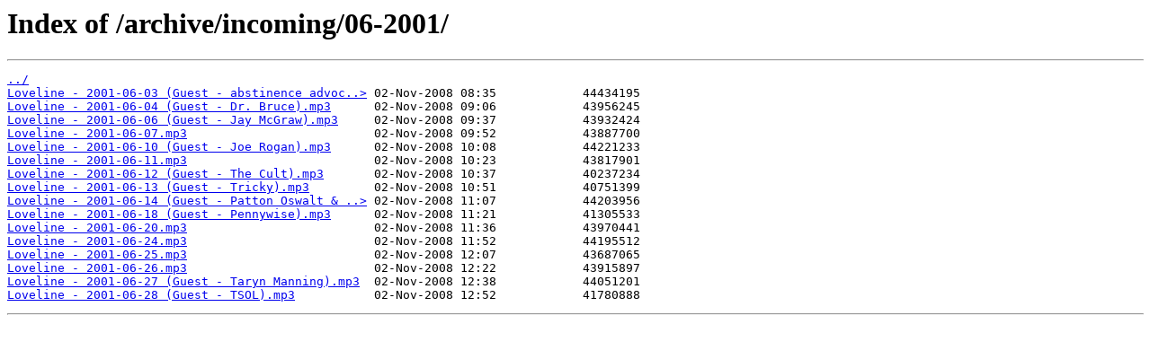

--- FILE ---
content_type: text/html
request_url: https://loveline.phil21.net/archive/incoming/06-2001/
body_size: 2639
content:
<html>
<head><title>Index of /archive/incoming/06-2001/</title></head>
<body>
<h1>Index of /archive/incoming/06-2001/</h1><hr><pre><a href="../">../</a>
<a href="Loveline%20-%202001-06-03%20%28Guest%20-%20abstinence%20advocate%20Dina%29.mp3">Loveline - 2001-06-03 (Guest - abstinence advoc..&gt;</a> 02-Nov-2008 08:35            44434195
<a href="Loveline%20-%202001-06-04%20%28Guest%20-%20Dr.%20Bruce%29.mp3">Loveline - 2001-06-04 (Guest - Dr. Bruce).mp3</a>      02-Nov-2008 09:06            43956245
<a href="Loveline%20-%202001-06-06%20%28Guest%20-%20Jay%20McGraw%29.mp3">Loveline - 2001-06-06 (Guest - Jay McGraw).mp3</a>     02-Nov-2008 09:37            43932424
<a href="Loveline%20-%202001-06-07.mp3">Loveline - 2001-06-07.mp3</a>                          02-Nov-2008 09:52            43887700
<a href="Loveline%20-%202001-06-10%20%28Guest%20-%20Joe%20Rogan%29.mp3">Loveline - 2001-06-10 (Guest - Joe Rogan).mp3</a>      02-Nov-2008 10:08            44221233
<a href="Loveline%20-%202001-06-11.mp3">Loveline - 2001-06-11.mp3</a>                          02-Nov-2008 10:23            43817901
<a href="Loveline%20-%202001-06-12%20%28Guest%20-%20The%20Cult%29.mp3">Loveline - 2001-06-12 (Guest - The Cult).mp3</a>       02-Nov-2008 10:37            40237234
<a href="Loveline%20-%202001-06-13%20%28Guest%20-%20Tricky%29.mp3">Loveline - 2001-06-13 (Guest - Tricky).mp3</a>         02-Nov-2008 10:51            40751399
<a href="Loveline%20-%202001-06-14%20%28Guest%20-%20Patton%20Oswalt%20%26%20Brian%20Posehn%29.mp3">Loveline - 2001-06-14 (Guest - Patton Oswalt &amp; ..&gt;</a> 02-Nov-2008 11:07            44203956
<a href="Loveline%20-%202001-06-18%20%28Guest%20-%20Pennywise%29.mp3">Loveline - 2001-06-18 (Guest - Pennywise).mp3</a>      02-Nov-2008 11:21            41305533
<a href="Loveline%20-%202001-06-20.mp3">Loveline - 2001-06-20.mp3</a>                          02-Nov-2008 11:36            43970441
<a href="Loveline%20-%202001-06-24.mp3">Loveline - 2001-06-24.mp3</a>                          02-Nov-2008 11:52            44195512
<a href="Loveline%20-%202001-06-25.mp3">Loveline - 2001-06-25.mp3</a>                          02-Nov-2008 12:07            43687065
<a href="Loveline%20-%202001-06-26.mp3">Loveline - 2001-06-26.mp3</a>                          02-Nov-2008 12:22            43915897
<a href="Loveline%20-%202001-06-27%20%28Guest%20-%20Taryn%20Manning%29.mp3">Loveline - 2001-06-27 (Guest - Taryn Manning).mp3</a>  02-Nov-2008 12:38            44051201
<a href="Loveline%20-%202001-06-28%20%28Guest%20-%20TSOL%29.mp3">Loveline - 2001-06-28 (Guest - TSOL).mp3</a>           02-Nov-2008 12:52            41780888
</pre><hr></body>
</html>
